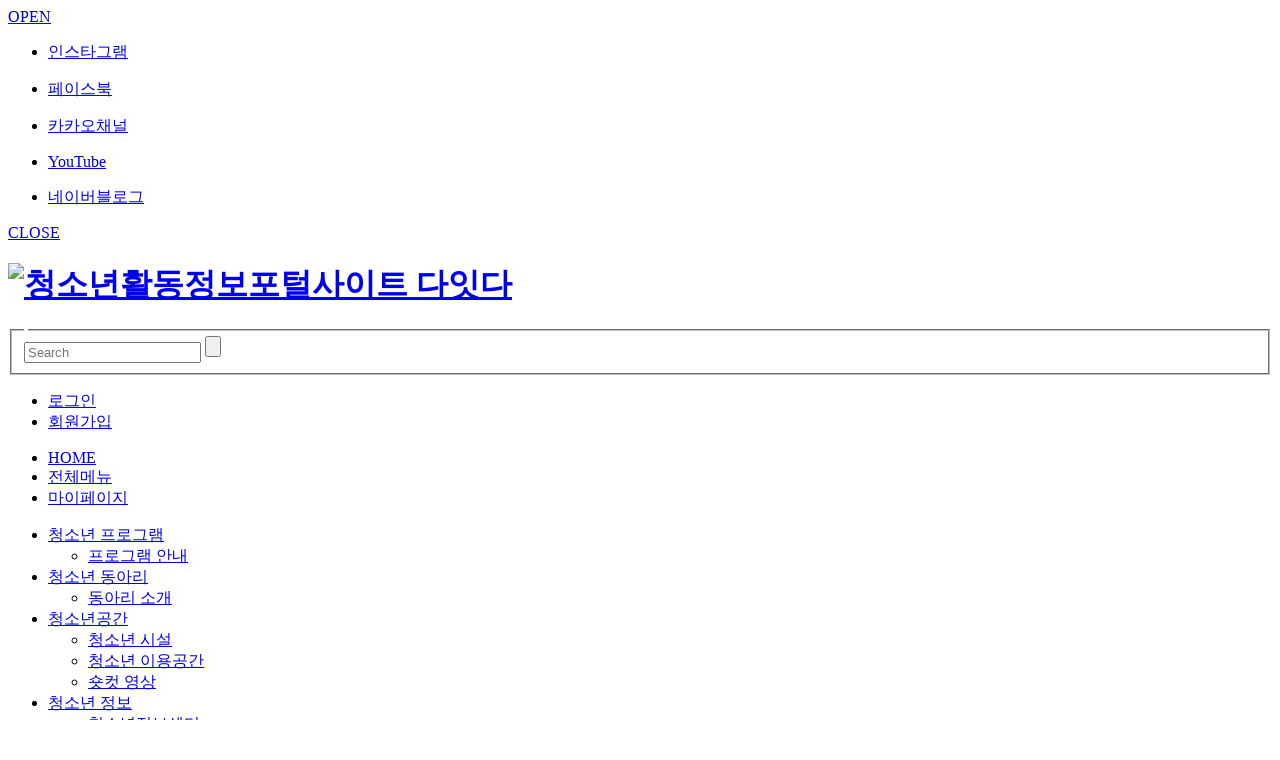

--- FILE ---
content_type: text/html; charset=utf-8
request_url: http://daitda.or.kr/?sid=24
body_size: 5993
content:
<!DOCTYPE html>
<html lang="ko">
    <head>
        <meta charset="utf-8" />
        <meta property="og:type" content="website">
        <meta property="og:title" content="다잇다">
        <meta name="description" content="다잇다 홈페이지에 오신것을 환영합니다.">
        <meta property="og:description" content="다잇다 홈페이지에 오신것을 환영합니다.">
		<link rel="canonical" href="http://daitda.or.kr/">
        <meta property="og:url" content="http://daitda.or.kr/">
        <meta http-equiv="Content-Script-Type" content="text/javascript" />
        <meta http-equiv="Content-Style-Type" content="text/css" />
		<meta http-equiv="X-UA-Compatible" content="IE=edge">
      	<meta name="viewport" content="width=device-width, user-scalable=yes, initial-scale=1.0">
		<meta http-equiv="Content-Security-Policy" content="upgrade-insecure-requests">
<link rel="shortcut icon" href="/favicon.ico" type="image/x-icon">
<link rel="icon" href="/favicon.png" type="image/png">
	
        <title>로그인 > 다잇다 - 다잇다</title>
		<script type="text/javascript" src="http://daitda.or.kr/src/js/jquery-1.11.3.min.js"></script>
		<script type="text/javascript" src="http://daitda.or.kr/src/js/common.js"></script>
		<script type="text/javascript" src="http://daitda.or.kr/src/js/jquery.bxslider.js"></script>
        <script type="text/javascript" src="http://daitda.or.kr/src/js/fader.js"></script>		
        <script type="text/javascript" src="http://daitda.or.kr/src/js/bookmark.js"></script>		
        <script type="text/javascript" src="http://daitda.or.kr/src/js/mad_common.js"></script>
        <script type="text/javascript" src="http://daitda.or.kr/src/js/owl.carousel.min.js"></script>
        <script type="text/javascript" src="http://daitda.or.kr/src/js/owl.carousel2.thumbs.min.js"></script>
		<script type="text/javascript" src="http://daitda.or.kr/src/js/jquery.rwdImageMaps.min.js"></script>

		<!-- <script type="text/javascript" src="http://daitda.or.kr/src/js/swiper-bundle.min.js"></script> -->
		<script type="text/javascript" src="http://daitda.or.kr/src/js/swiper.min.js"></script>


		<link href="http://daitda.or.kr/src/css/swiper-bundle.min.css" rel="stylesheet">


		<link rel="stylesheet" type="text/css" href="http://daitda.or.kr/src/css/jquery.bxslider.css" />
        <link href='http://maxcdn.bootstrapcdn.com/font-awesome/4.3.0/css/font-awesome.min.css' rel='stylesheet'>
		<link rel="stylesheet" type="text/css" href="http://daitda.or.kr/src/css/animate.min.css" />
		<link rel="stylesheet" type="text/css" href="http://daitda.or.kr/src/css/common.css" />
		<link rel="stylesheet" type="text/css" href="http://daitda.or.kr/src/css/sub.css" />
      	<link rel="stylesheet" type="text/css" href="http://daitda.or.kr/src/css/owl.carousel.min.css" />
      	<link rel="stylesheet" type="text/css" href="http://daitda.or.kr/src/css/owl.theme.default.min.css" />



                        <script type="text/javascript">
            var DC = {
                url : 'http://daitda.or.kr/'
            };
        </script>
        <!--[if lt IE 8]>
			<script type="text/javascript" src="http://daitda.or.kr/src/js/respond.min.js"></script>
			<script src="http://ie7-js.googlecode.com/svn/version/2.1(beta4)/IE8.js"></script>

		<![endif]-->
        <!--[if lt IE 9]>
			<script src="https://oss.maxcdn.com/libs/html5shiv/3.7.0/html5shiv.js"></script>
			<script type="text/javascript" src="http://daitda.or.kr/src/js/selectivizr-min.js"></script>
		<![endif]-->
		
    </head>
    
        
    
    
	<body>
            <div class="subWrap" class="sv_01">

            

<div id="snsBar">

<a href="javascript:;" class="open_btn">OPEN</a>
			<ul>
				<li><a href="https://www.instagram.com/gjcenter11/" target="_blank">
					<div class="icon"></div>
					<p class="tit">인스타그램</p>
				</a></li>
				<li><a href="https://www.facebook.com/gjcenter2340756" target="_blank">
					<div class="icon"></div>
					<p class="tit">페이스북</p>
				</a></li>
				<li><a href="https://pf.kakao.com/_GRvxaV" target="_blank">
					<div class="icon"></div>
					<p class="tit">카카오채널</p>
				</a></li>
				<li><a href="https://www.youtube.com/channel/UCaWF1dR_uuyVJjA7r6mwotw" target="_blank">
					<div class="icon"></div>
					<p class="tit">YouTube</p>
				</a></li>
				<li><a href="https://blog.naver.com/gjcenter11" target="_blank">
					<div class="icon"></div>
					<p class="tit">네이버블로그</p>
				</a></li>
			</ul>
			<a href="javascript:;" class="close_btn">CLOSE</a>
</div>
<!-- //snsBar -->

<script>

$(function(){

	$("#snsBar a.close_btn").click(function(){

		snsBarHide();

	})

	$("#snsBar a.open_btn").click(function(){

		snsBarShow();

	})


	function snsBarHide(){

		$("#snsBar").animate({ right: "-96px" }, 500, );
		$("#snsBar a.open_btn").show();
		setCookie('oneDayClose',true, 1);	

	}


	function snsBarShow(){

		$("#snsBar").animate({ right: "0" }, 500, );
		$("#snsBar a.open_btn").hide();
		deleteCookie('oneDayClose');

	}

	var isCookie = getCookie("oneDayClose");

	if(isCookie){

		snsBarHide();

	}



});



var setCookie = function(name, value, exp) {
var date = new Date();
date.setTime(date.getTime() + exp*24*60*60*1000);
document.cookie = name + '=' + value + ';expires=' + date.toUTCString() + ';path=/';
};
	
var getCookie = function(name) {
var value = document.cookie.match('(^|;) ?' + name + '=([^;]*)(;|$)');
return value? value[2] : null;
};


var deleteCookie = function(name) {
document.cookie = name + '=; expires=Thu, 01 Jan 1999 00:00:10 GMT;';
}


    



</script>
		
		
		<header>
			<div class="head_inner">
				<h1 class="head_logo">
					<a href="/"><img src="src/img/main/head_logo.png" alt="청소년활동정보포털사이트 다잇다"></a>
				</h1>
				<!--//head_logo-->

				<div class="head_search">

				<form action="/?sid=31" class="srch_frm" method="get" onsubmit="return searchValidator(this);">

				<input type="hidden" name="sid" value="31" title="주소값">
				<input type="hidden" name="type" value="all" title="검색타입">

						<fieldset>
							<legend></legend>
							<input type="text" name="stx" class="srch_inp" placeholder="Search" value="">
							<input type="button" class="srch_btn">
						</fieldset>
				</form>

				<script>


				$(function(){



					$(".srch_btn").click(function(){

						$("form.srch_frm").submit();

					})


				} ) ;


				function searchValidator(){


					if($(".srch_inp").val() == ''){

						alert('검색어를 입력해주세요.');
						$(".srch_inp").focus();
						return false;

					}
					
					return true;


				}

				</script>




				</div>
				<!--//head_search-->

				<div class="head_util">
					<ul>
<!-- 						<li><a href="javascript:;">로그인</a></li>
						<li><a href="javascript:;">회원가입</a></li> -->

												
						
						<li class="login_btn half"><a href="http://daitda.or.kr/?sid=24" title="로그인하기">로그인</a></li>

						<li class="login_btn half"><a href="http://daitda.or.kr/?sid=25" title="회원가입하기">회원가입</a></li>

						
					</ul>
				</div>
				<!--//head_util-->
			</div>
			<!--//head_inner-->
		</header>
		<!--//header-->


		<div id="naviBar">
			<div class="inner_wrap">

				<ul class="navi">
					<li><a href="/">HOME</a></li>
					<li class="navBtn"><a href="javascript:;">전체메뉴</a></li>
					<li><a href="/?sid=32">마이페이지</a></li>
					<!-- <li><a href="javascript:;">참여공간</a></li> -->
				</ul>


				<nav class="nav_menu">
					<div class="nav_menu_inner">
					<ul class="dep1">


	<li>
	
		<a href="http://daitda.or.kr/?sid=22">청소년 프로그램</a>
	
			
		<ul class="dep2">
	
				<li><a href="http://daitda.or.kr/?sid=22" target="_self">프로그램 안내</a></li>
	
		
	
			
		</ul>
		<!--//dep2-->
			

	</li>


	<li>
	
		<a href="http://daitda.or.kr/?sid=8">청소년 동아리</a>
	
			
		<ul class="dep2">
	
				<li><a href="http://daitda.or.kr/?sid=8" target="_self">동아리 소개</a></li>
	
		
	
			
		</ul>
		<!--//dep2-->
			

	</li>


	<li>
	
		<a href="http://daitda.or.kr/?sid=6">청소년공간</a>
	
			
		<ul class="dep2">
	
				<li><a href="http://daitda.or.kr/?sid=6" target="_self">청소년 시설</a></li>
	
		
	
				<li><a href="http://daitda.or.kr/?sid=10" target="_self">청소년 이용공간</a></li>
	
		
	
				<li><a href="http://daitda.or.kr/?sid=11" target="_self">숏컷 영상</a></li>
	
		
	
			
		</ul>
		<!--//dep2-->
			

	</li>


	<li>
	
		<a href="http://daitda.or.kr/?sid=12">청소년 정보</a>
	
			
		<ul class="dep2">
	
				<li><a href="http://daitda.or.kr/?sid=12" target="_self">청소년정보센터</a></li>
	
		
	
				<li><a href="http://daitda.or.kr/?sid=13" target="_self">미디어룸</a></li>
	
		
	
			
		</ul>
		<!--//dep2-->
			

	</li>


	<li>
	
		<a href="http://daitda.or.kr/?sid=16">알림마당</a>
	
			
		<ul class="dep2">
	
				<li><a href="http://daitda.or.kr/?sid=16" target="_self">공지사항</a></li>
	
		
	
				<li><a href="http://daitda.or.kr/?sid=17" target="_self">청소년기사</a></li>
	
		
	
				<li><a href="http://daitda.or.kr/?sid=27" target="_self">이벤트</a></li>
	
		
	
				<li><a href="http://daitda.or.kr/?sid=18" target="_self">학급알리미</a></li>
	
		
	
			
		</ul>
		<!--//dep2-->
			

	</li>


	<li>
	
		<a href="http://daitda.or.kr/?sid=20">다잇다란?</a>
	
			
		<ul class="dep2">
	
				<li><a href="http://daitda.or.kr/?sid=20" target="_self">다잇다 안내</a></li>
	
		
	
				<li><a href="http://daitda.or.kr/?sid=21" target="_self">FAQ</a></li>
	
		
	
			
		</ul>
		<!--//dep2-->
			

	</li>


</ul>


					</div>
					<!--nav_menu_inner-->
				</nav>
				<!--nav_menu-->
			</div>
		</div>
		<!--//navi-->

<script>
	var navi_el = $("#naviBar ul.navi li.navBtn");
	var nav_menu = $("#naviBar .nav_menu");

	$(function() {


		navi_el.click(function() {

			nav_menu.fadeToggle(300);

		});



	});

</script>
   


				<!--//메뉴 영문명
					01 청소년프로그램:youth program
					02 청소년동아리:youth club
					03 청소년공간:youth space
					04 청소년정보:information
					05 알림마당:notice
					06 다잇다란?:introduction -->


					



		<div id="subVisual"class="sv_01">
			<div class="sub_inner">
				<div class="tit_wrap">
					<h2 class="crnt_menu"><span class="en"></span>다잇다</h2>
				</div>
				<!--//tit_wrap-->


			</div>
			<!--//sub_inner-->
		</div>
		<!--//subVisual-->

		<nav class="lnb">
			<div class="inner_wrap">
				<ul class="idx dep_all">
					<li class="home"><a href="/" title="메인이동">Home</a></li>

					<li class="subMenu subMenu1"><a href="javascript:;" title="현재 1차 메뉴"></a>
<ul class="dep1 dep_list">

<li><a href="http://daitda.or.kr/?sid=22">청소년 프로그램</a></li>
<li><a href="http://daitda.or.kr/?sid=8">청소년 동아리</a></li>
<li><a href="http://daitda.or.kr/?sid=6">청소년공간</a></li>
<li><a href="http://daitda.or.kr/?sid=12">청소년 정보</a></li>
<li><a href="http://daitda.or.kr/?sid=16">알림마당</a></li>
<li><a href="http://daitda.or.kr/?sid=20">다잇다란?</a></li>
						</ul>
					</li>


			<li class="subMenu subMenu2">
				
			
<a href="javascript:;" title="현재 2차 메뉴">
	로그인	
</a>



		<ul class="dep2 dep_list">
								<li><a href="http://daitda.or.kr/?sid=25">회원가입</a></li>				<li><a href="http://daitda.or.kr/?sid=26">회원정보수정</a></li>				<li><a href="http://daitda.or.kr/?sid=31">통합검색</a></li>				</ul>

	</li>




</ul>
<!--//idx-->



				<!-- <ul class="util">
					<li><a href="javascript:;">인쇄</a></li>
					<li><a href="javascript:;">관리자</a></li>
				</ul> -->

				<!--//util-->
			</div>
			<!--//inner_wrap-->
		</nav>
		<!--//nav.lnb-->


		<nav class="sub_dep2">
		<ul class="dep2">

<li 


class="on"  >

<a class="active" href="http://daitda.or.kr/?sid=24">로그인</a></li>

<li 

 >

<a class="" href="http://daitda.or.kr/?sid=25">회원가입</a></li>

<li 

 >

<a class="" href="http://daitda.or.kr/?sid=26">회원정보수정</a></li>

<li 

 >

<a class="" href="http://daitda.or.kr/?sid=31">통합검색</a></li>
</ul>
<!--//dep2 -->
		</nav>
		<!--//sub_dep2-->



			

		

		<div id="layout">
			<div class="lay_inner">
				<div class="content">
							<style>
.lgn_wrap {width:510px;display:block;margin:5px auto 40px;font-family:"맑은 고딕","Malgun Gothic",Nanum Gothic,나눔고딕,dotum,돋움}
.lgn_wrap .lgn_tit {margin-bottom:20px; padding-bottom:10px; text-align:center; font-size:21px}
.lgn_wrap .lgn_input_a {}
.lgn_wrap .lgn_input_a input {border:none;background:none;line-height:40px;height:40px;padding:5px 10px;width:230px;margin-top:5px}
.lgn_wrap .lgn_input_a input.btn_lgn {
	width:510px;
	height:40px;
	margin-top:10px;
	padding:0;
	border:none;
	background:#454545;
	color:#fff;
	font-family:"맑은 고딕","Malgun Gothic",Nanum Gothic,나눔고딕,dotum,돋움;
	font-size:15px;
	letter-spacing:-1.7px;
	cursor:pointer
}
.lgn_wrap .lgn_input_a .inp_id {float:left;width:250px;display:block;border:1px solid #e5e5e5}
.lgn_wrap .lgn_input_a .inp_pass {float:left;width:250px;display:block;border:1px solid #e5e5e5;margin-left:6px;}
.lgn_wrap .lgn_btm {margin-top:5px; font-size:12px; text-align:center}
.lgn_wrap .lgn_btm a {margin-top:5px; padding:5px; display:inline-block}
.lgn_wrap .lgn_input_a .inp_id .inp01 {background:url('decoboard/skin/member/basic/image/lgn_bg_id.gif') 10px 17px no-repeat;}
.lgn_wrap .lgn_input_a .inp_id .inp01_on {background:none;}
.lgn_wrap .lgn_input_a .inp_pass .inp02 {background:url('decoboard/skin/member/basic/image/lgn_bg_pass.gif') 10px 17px no-repeat;}
.lgn_wrap .lgn_input_a .inp_pass .inp02_on {background:none;}

.sns_login{
	text-align: center;
}

.sns_login li{
	width: 100%;
    margin: 10px 0 0 0;
    border-radius: 25px;
}
.sns_login li.kakao{
	background: #FFEC00;
}
.sns_login li.naver{
	background: #23B909;
}
.sns_login li a{
	display: block;
    padding: 15px 0;
    font-size: 14px;
}
.sns_login li.naver a{
	color : #fff
}
/* .sns_login {border-top:1px solid #e5e5e5;  width:99%; border:1px solid #e5e5e5;}
.sns_login ul {}
.sns_login ul li {display: inline-block; width:24.55%; border-right:1px solid #e5e5e5; text-align:center; padding:15px 0px}
.sns_login ul li:last-child {border-right:none;} */
    
    @media all and (max-width: 767px) 
    {
        .lgn_wrap {width:100%;}
        .lgn_wrap .lgn_tit {font-size:18px}
        .lgn_wrap .lgn_input_a .inp_id {width:95%;}
        .lgn_wrap .lgn_input_a .inp_pass {width:95%; margin-left:0px; margin-top:10px;}
        .lgn_wrap .lgn_input_a input.btn_lgn {width:95%}
        /* .sns_login ul li img {width:90%;}
        .sns_login ul li {display: inline-block; width:23.55%;} */
    }
</style>

<!--로그인-->
<form action="index.php?dcp=md:loginact;&sid=24&" method="post">
<input type="hidden" name="return_url" value="" />
<div class="lgn_wrap manage">

	<div class="lgn_tit">
		다잇다에 오신 것을 환영!합니다.
	</div>

	<div class="lgn_input_a">
	<input name="returl" type="hidden" value="">
		<div class="inp_id">
			<input name="userid" type="text" title="아이디"class="inp01" onFocus="this.className='inp01_on'" onBlur="if ( this.value == '' ) { this.className='inp01' }" />
		</div>
		<div class="inp_pass">
			<input name="password" type="password" title="비밀번호" class="inp02" onFocus="this.className='inp02_on'" onBlur="if ( this.value == '' ) { this.className='inp02' }"/>
		</div>
		<input type="submit" class="btn_lgn" src="decoboard/skin/member/basic/image/lgn_btn_enter.gif" value="로그인" alt="로그인버튼" >
	</div>
	<!-- <div class="sns_login"> -->
	<ul class="sns_login">
		<li class="kakao"><a href="javascript:;" onclick="kakaoRest()" >카카오 계정으로 로그인</a></li>

		<li class="naver"><a href="javascript:;" onclick="naverRest()" >네이버 계정으로 로그인</a></li>
	
		<!--<li class="google"><a href="javascript:;" onclick="googleRest()">구글 계정으로 로그인</a></li>-->
	</ul>
<!-- </div> -->
	<!--회원가입|아이디/비밀번호찾기 링크-->
	<div class="lgn_btm">
		<a href="http://daitda.or.kr/?sid=24&dcp=md:findaccount;">&bull; 아이디/비밀번호 찾기</a>&nbsp;&nbsp;&nbsp;&nbsp;&nbsp;<a href="http://daitda.or.kr/?sid=25">&bull; 회원가입 하기</a>
	</div>
	<!--//회원가입|아이디/비밀번호찾기 링크-->
</div>

<!--//SNS로그인-->

<!--//SNS로그인-->

</form>



<script type="text/javascript">
function kakaoRest() {
	var client_id = "";
	var redirect_uri = "http://daitda.or.kr/decoboard/oauth/kakao";
	var state = "login";

	location.replace("https://kauth.kakao.com/oauth/authorize?client_id="+client_id+"&redirect_uri="+encodeURIComponent(redirect_uri)+"&response_type=code&state="+state+"&encode_state=true");
}

// function facebookRest() {
// 	var client_id = "";
// 	var redirect_uri = "http://daitda.or.kr/decoboard/oauth/facebook";
// 	var state = "login";

// 	location.replace("https://www.facebook.com/dialog/oauth?client_id="+client_id+"&redirect_uri="+redirect_uri+"&state="+state+"&response_type=code&scope=public_profile");
// }

// function googleRest() {
// 	var client_id = "";
// 	var redirect_uri = "http://daitda.or.kr/decoboard/oauth/google";
// 	var state = "login";

// 	location.replace("https://accounts.google.com/o/oauth2/v2/auth?response_type=code&client_id="+client_id+"&redirect_uri="+redirect_uri+"&state="+state+"&scope=profile");
// }

function naverRest() {
	var client_id = "";
	var redirect_uri = "http://daitda.or.kr/decoboard/oauth/naver";
	var state = "login";

	location.replace("https://nid.naver.com/oauth2.0/authorize?response_type=code&client_id="+client_id+"&redirect_uri="+redirect_uri+"&state="+state);
}
</script>						</div>
			</div>
		</div>
		<!--//layout-->



        
            
            
	<script>
		$(function() {

			var el = $("ul.idx li")
			var el_child;
			var B_WIDTH = $(window).width();
			var dep3_el = $("nav.sub_dep3 ul.dep3 li");

			el.click(function() {

				el_child = $(this).find(".dep_list li").length;

				if (el_child > 0) {

					if (B_WIDTH > 768) {

						$(this).children("ul.dep_list").stop().slideToggle();

					} else {

						$(this).children("ul.dep_list").stop().toggle();
					}

				}


			});
			
			
			
		

			dep3_el.click(function() {

				dep3_el.removeClass("on");
				$(this).addClass("on");



			});


		});

	</script>
            <footer>

			<div class="foot_t">
				<div class="foot_inner">
					<div class="orgBanner_slide owl-carousel owl-theme">

					<div class="item">
						<a href="https://www.gwangju.go.kr/" target="_blank"><img src="src/img/main/orgBanner_img_03.png" alt=""></a>
					</div>

					<div class="item">
							<a href="http://gjcenter.net/" target="_blank"><img src="src/img/main/orgBanner_img_04.png" alt=""></a>
					</div>

					<div class="item">
							<a href="http://www.gen.go.kr/main/main.php" target="_blank"><img src="src/img/main/orgBanner_img_05.png" alt=""></a>
					</div>


					<div class="item">
						<a href="http://www.you1st.kr/" target="_blank"><img src="src/img/main/orgBanner_img_06.png" alt=""></a>
					</div>



					<div class="item">
						<a href="http://www.flyyouth.or.kr/" target="_blank"><img src="src/img/main/orgBanner_img_01.png" alt=""></a>
					</div>

					<div class="item">
						<a href="http://www.gj1388.co.kr/main/index.php" target="_blank"><img src="src/img/main/orgBanner_img_02.png" alt=""></a>
					</div>

	


					</div>
					<!--//orgBanner-->
				</div>
				<!--//foot_inner-->
			</div>
			<!--//foot_t-->

			<div class="foot_b">
				<div class="foot_inner">
					<div class="foot_b_l">
						<p>광주광역시 서구 학생독립로 37 광주광역시청소년수련원 D동 1층<br>
							TEL : 062-234-0755 &nbsp;&nbsp;&nbsp; FAX : 062-443-0758<br>
							© 광주광역시 DAITDA All Rights Reserved.
						</p>
					</div>
					<div class="foot_b_r">
						<ul>
							<li><a href="http://gjcenter.net/bbs/content.php?co_id=introduce" target="_blank">청소년활동진흥센터 소개</a></li>
							<li><a href="/?sid=29">이용약관</a></li>
							<li><a href="/?sid=30">개인정보처리방침</a></li>
						</ul>
					</div>
				</div>
				<!--//foot_inner-->
			</div>
			<!--//foot_b-->

		</footer>
		<!--//footer-->

		<script>
			$(function() {

				var orgBn = $('.orgBanner_slide');

				orgBn.owlCarousel({
					/*	navText : ["<img src='/src/img/prev_btn.png'>","<img src='/src/img/next_btn.png'>"],
						navClass: ['owl-prev','owl-next'],*/
					autoplay: true,
					autoplayTimeout: 3000,
					autoplayHoverPause: true,
					loop: true,
					margin: 0,
					nav: false,
					dots: false,
					responsive: {
						0: {
							items: 2
						},
						500: {
							items: 3
						},
						768: {
							items: 4
						},
						1000: {
							items: 6
						}
					}
				});


			});

		</script>
<!-- NAVER 공통 SCRIPT -->
<script type="text/javascript" src="//wcs.naver.net/wcslog.js"></script>
<script type="text/javascript">
if(!wcs_add) var wcs_add = {};
wcs_add["wa"] = "232714394faf3";
if(window.wcs) {
  wcs_do();
}
</script>		</div>

    </body>
</html>